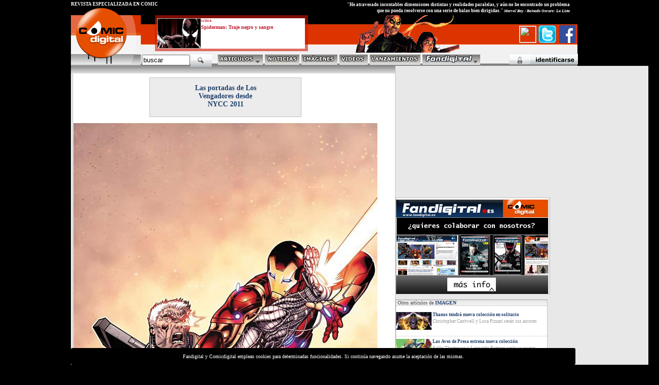

--- FILE ---
content_type: text/html
request_url: http://www.comicdigital.com/3685_1-Las_portadas_de_Los_Vengadores_desde_NYCC_2011.html
body_size: 23247
content:
<html><head>

<meta name="language" content="Spanish">

<meta http-equiv="Content-Type" content="text/html; charset=iso-8859-1">
<style>
.avisocookies{


bottom: 0;
    position: fixed;
    width: 100%;
    z-index: 50000;
text-align: left;


background-color:black;
color:white;
font-family:verdana;
padding:11px;
font-size:10px;
text-align:center;
width: 996px;
margin-top: 1px;
border-color:white;
border-radius: 3px;
}
</style>
<div class="avisocookies">
Fandigital y Comicdigital emplean cookies para determinadas funcionalidades. Si continúa navegando asume la aceptación de las mismas.
</div>







<html>
<head><meta http-equiv="Content-Type" content="text/html; charset=windows-1252">
test
<html xmlns="http://www.w3.org/1999/xhtml" xmlns:fb="http://www.facebook.com/2008/fbml">
<meta http-equiv="Content-Language" content="es">

<meta name="GENERATOR" content="Microsoft FrontPage 4.0">
<meta name="ProgId" content="FrontPage.Editor.Document">

<meta name="author" content="Comic Digital">
<meta name="organization" content="Fanzine Digital SL">
<meta name="locality" content="Valencia, EspaÃ±a">
<meta name="Owner" content="Fanzine Digital SL">
<meta name="language" content="Spanish">

<meta name="lang" content="es">
<meta name="description" content="El arte presentado en la convención del universo vengador llega a la web">
<meta name="title" content="Las portadas de Los Vengadores desde NYCC 2011  - imagen de comic">

<meta name="keywords" content=", imagen, comic ">


<script src="http://static.ak.connect.facebook.com/js/api_lib/v0.4/FeatureLoader.js.php" type="text/javascript"></script>

<title>Las portadas de Los Vengadores desde NYCC 2011 Comic Digital</title>
 <style type="text/css">
*{-moz-box-sizing: border-box;box-sizing: border-box}
p{margin-top:0px;margin-bottom:1em}
form{margin:0px}
input{padding:1px}
</style>
<STYLE>
<!--
A:visited {text-decoration: none;}
A:link {text-decoration: none}
A:hover {text-decoration:underline}
--->


</STYLE>

<script language="JavaScript">




function makeFrame() { 
 


   ifrm = document.createElement("IFRAME");    ifrm.setAttribute("src", "http://www.comicdigital.com/validafd.php?codigovuelta=3685&seccionvuelta=comic"); 
   ifrm.style.width = 100+"%"; 
   ifrm.style.height = 100+"%"; 
  
   
   
   
   ifrm.id="IFRAM";
   document.body.appendChild(ifrm); 

} 

function makeFrame2() { 
 


   ifrm = document.createElement("IFRAME"); 
   ifrm.setAttribute("src", "http://www.comicdigital.com/registrarse1026.php"); 
   
  ifrm.style.width = 100+"%"; 
   ifrm.style.height = 100+"%"; 
  
   
   
   
   ifrm.id="IFRAM";
   document.body.appendChild(ifrm); 

} 


function closeIFrame(){
var frame = window.parent.document.getElementById("IFRAM");
frame.parentNode.removeChild(frame);

}


function makeFramegeneral(urlframe) { 
 


   ifrm = document.createElement("IFRAME"); 
   ifrm.setAttribute("src", ""+urlframe); 
   
  ifrm.style.width = 100+"%"; 
   ifrm.style.height = 100+"%"; 
  
   
   
   
   ifrm.id="IFRAM";
   document.body.appendChild(ifrm); 

} 


</script>
<link rel="stylesheet" href="estiloscd1024C.css" type="text/css">
<script type="text/javascript" src="ajaxgeneral.js"></script>

<link rel="stylesheet" href="apoyos1025.css" type="text/css">

 




<script language="JavaScript">
function setVisibility(id, visibility) {
document.getElementById(id).style.display = visibility;
}




 </script>
<script type="text/javascript">
  function oculta (cpa) {
   document.getElementById(cpa).style.visibility="hidden";
}
function muestra (cpa) {
   document.getElementById(cpa).style.visibility="visible";
}

 function ocultados (cpa) {

   document.getElementById(cpa).style.display = "none";
}
</script>

<script type="text/javascript" src="http://www.fanzinedigital.com/embeddedcontent.js" defer="defer"></script>
<script src="http://www.fanzinedigital.com/AC_OETags.js" language="javascript"></script>
<script language="JavaScript" type="text/javascript">
<!--
// -----------------------------------------------------------------------------
// Globals
// Major version of Flash required
var requiredMajorVersion = 8;
// Minor version of Flash required
var requiredMinorVersion = 0;
// Minor version of Flash required
var requiredRevision = 0;
// -----------------------------------------------------------------------------
// -->
</script>
</head>

<body bgcolor="#000000"  leftMargin=0 topMargin=0 >

</a>

</div><script src="http://www.fanzinedigital.com/js/jquery-1.11.0.js"></script>
<script type="text/javascript">

  var _gaq = _gaq || [];
  _gaq.push(['_setAccount', 'UA-33460787-1']);
  _gaq.push(['_trackPageview']);

  (function() {
    var ga = document.createElement('script'); ga.type = 'text/javascript'; ga.async = true;
    ga.src = ('https:' == document.location.protocol ? 'https://ssl' : 'http://www') + '.google-analytics.com/ga.js';
    var s = document.getElementsByTagName('script')[0]; s.parentNode.insertBefore(ga, s);
  })();






</script>

<script>
  (function(i,s,o,g,r,a,m){i['GoogleAnalyticsObject']=r;i[r]=i[r]||function(){
  (i[r].q=i[r].q||[]).push(arguments)},i[r].l=1*new Date();a=s.createElement(o),
  m=s.getElementsByTagName(o)[0];a.async=1;a.src=g;m.parentNode.insertBefore(a,m)
  })(window,document,'script','//www.google-analytics.com/analytics.js','ga');

  ga('create', 'UA-48118660-1', 'comicdigital.com');
  ga('send', 'pageview');

</script>


<div class="cabecera1">
<div class="logocomicd">
<a href="http://www.comicdigital.com"><img src="logocomicdigitalfloated.gif" border="0"></a>
</div>
<div class="cabecera1derecha">

<div id="destacadocabecera"></div>
<div id="destacadocabecera2">

<div id="imgcuadradocabecera">

<span class="imgdecuadrado"><a href=http://www.comicdigital.com/42079_1-Spiderman_Traje_negro_y_sangre.html target="_blank">
<style>
.posimgcuadcd{
margin-top:-3px;
}
</style>
<img  class="posimgcuadcd" alt="Spiderman: Traje negro y sangre" src="http://www.fanzinedigital.com//imagenes/comic/ico5_img_spidernegsang-BG.jpg"  border="0"></a></span></div>
<a href="http://www.comicdigital.com/comic/comic_critica__1.html"><p class="estilodestacadoarribatipo">
critica</p></a>

<a href="http://www.comicdigital.com/42079_1-Spiderman_Traje_negro_y_sangre.html"><p class="estilodestacadoarriba">Spiderman: Traje negro y sangre</p></a>

<p class="estilodestacadoarribasubt">
</p>
                                                 </div><div class="revesp">REVISTA ESPECIALIZADA EN CÓMIC </div>
<div class="citasuperior">
"He atravesado incontables dimensiones distintas y realidades paralelas, y aún no he encontrado un problema que no pueda resolverse con una serie de balas bien dirigidas." <span class="citado">Marvel Boy / Reinado Oscuro: La Lista</span></div>
</a></div>
<div id="botonesfbt">
<a href="#" onMouseDown="makeFrame()"><img class="avasuperiorpeq" src="http://www.fanzinedigital.com/imagenes/avatar/noavatar.gif" border=0 width=33 height=33></a><a href="#" onMouseDown="makeFramegeneral('pagetwitter.php')"><img src="http://www.fanzinedigital.com/logotwitter.gif" width=35 height=35 border=0></a>
<a href="#" onMouseDown="makeFramegeneral('pagefacebook.php')"><img src="http://www.fanzinedigital.com/logofb.gif" width=35 height=35 border=0></a>
</div>
<div id=adornocabecera>
<img src=http://www.comicdigital.com/transp//cap1.gif border=0>
</div>
<script type="text/javascript" src="jqmenucabeceracd.js"></script>
 <div id="menubotones">
               <a href="#" onmouseover="setVisibility('menupublicaciones', 'inline');" onmouseout="setVisibility('menupublicaciones', 'none');"><img border="0" src="imagenes/menu_articulos.gif"></a>      <a href="http://www.comicdigital.com/comic/comic_noticias__1.html"><img border="0" alt="noticias de cómic" src="imagenes/menu_noticias.gif"></a>
                     <a href="http://www.comicdigital.com/comic/comic_imagen__1.html"><img border="0" alt="imágenes de cómic" src="imagenes/menu_imagenes.gif"></a>

                      <a href="http://www.comicdigital.com/comic/comic_video__1.html"><img border="0" alt="videos de cómic" src="imagenes/menu_videos.gif"></a>
                      <a href="http://www.comicdigital.com/comic/comic_lanzamientos__1.html"><img alt="lanzamientos de cómic" border="0" src="imagenes/menu_lanzamientos.gif"></a>
<a href="http://www.fandigital.es" onmouseover="setVisibility('capasmenu1025', 'inline');" onmouseout="setVisibility('capasmenu1025', 'none');"><img alt="Fandigital" border="0" src="logofdencdcab.gif" class="lfd" ></a>



                    <!--fin botones-->


              </div>
<style>
#capasmenu1025{
    text-align:left;
width:585px;
height:310px;
min-height:320px;
/*Firefox es el de arriba, suele ser 9 menos*/

margin-left: 405px;
clear:both;
background-image: url('http://www.fanzinedigital.com/degradadomenusup.jpg');
background-color: white;
border-right: 1px solid #c0c0c0;
border-left: 1px solid #c0c0c0;
border-bottom: 1px solid #c0c0c0;
border-up: 1px solid #c0c0c0;
overflow:hidden;
position:absolute;
z-index: 50;
display:none;
}
</style>
<div id="capasmenu1025"  onMouseOver="setVisibility('capasmenu1025', 'inline');" onmouseout="ocultados('capasmenu1025');">


</div><script language="JavaScript">
$(document).ready(function(){
$( ".lfd" ).mouseover(function() {
  
$("#capasmenu1025").html("<center><img src=ajax-loader.gif border=0></center></div>");


$("#capasmenu1025").load("cabeceramenu1025cd.php",function(responseTxt,statusTxt,xhr){
      //if(statusTxt=="success")
      //alert("External content loaded successfully!");
    //if(statusTxt=="error")
      //alert("Error: "+xhr.status+": "+xhr.statusText);
  });
});

});
  </script>




 <div id="menupublicaciones" onmouseout="ocultados('menupublicaciones');">
<div class="casillapub"><a href="#" onmouseover="setVisibility('menupublicaciones', 'inline');" ><img border="0" src="imagenes/menu_articulosB.gif"></a></div>
<div class="casillapub"><a href="http://www.comicdigital.com/comic/comic_critica__1.html" onMouseOver="setVisibility('menupublicaciones', 'inline');"><img border="0" alt="crítica de cómic" src="imagenes/menu_publicacionesC.gif"></a></div>
<div class="casillapub"><a href="http://www.comicdigital.com/comic/comic_especial__1.html" onMouseOver="setVisibility('menupublicaciones', 'inline');"><img border="0" alt="especiales de cómic" src="imagenes/menu_especialesC.gif"></a></div>
<div class="casillapub"><a href="http://www.comicdigital.com/comic/comic_entrevistas__1.html" onMouseOver="setVisibility('menupublicaciones', 'inline');"><img border="0" alt="entrevistas de cómic" src="imagenes/menu_entrevistasC.gif"></a></div>
<div class="casillapub"><a href="http://www.comicdigital.com/comic/comic_blogs__1.html" onMouseOver="setVisibility('menupublicaciones', 'inline');"><img border="0" alt="blogs de cómic" src="imagenes/menu_blogsC.gif"></a></div>

</div>




<div id="validador">

<a href="#" onMouseDown="makeFrame()">
  <img src="validarse.gif" border="0"></a></div>

<div id="validaform">
<!--registro y recordatorio-->



<div id="formrg">
<div id="formrg1"><a href="registrarse1025.php"><span class="lformid">Registrarse</span></a></div>
<div id="formrg2"><a href="#" onclick="window.open('recordarpsw.html','open','width=350,height=240,directories=0,resizable=0,location=0,status=0,scrollbars=0,toolbar=0,menubar=0,titlebar=0');"><span class="lformid">Recuperar</span></a></div>
</div>

<!--formulario-->
<div id="validaformrojo">
<div id="formidtriple">
<div id="formid1">
<form method="POST" action="validar1025-do.php"><span class="palid">ID</span>
                  <input style="FONT-SIZE: 10px; FONT-FAMILY: Arial" size="7" name="nick" value="Nombre" onFocus="if (this.value == 'Nombre') this.value = '';" onBlur="if (this.value == '') this.value = 'Nombre';" onKeyPress="if ( (event.keyCode == 13) && checkLogin() ) this.form.submit();">
                                <input style="FONT-SIZE: 10px; FONT-FAMILY: Arial" size="7" name="keyword" value="passw" type="password" onFocus="if (this.value == 'passw') this.value = '';" onBlur="if (this.value == '') this.value = 'passw';" onKeyPress="if ( (event.keyCode == 13) && checkLogin() ) this.form.submit();"></b></font>
                                <input type="image" alt="Validar" src="botonenterid.gif" align="absmiddle" value="enviar" border="0" name="B1">
<!--med form-->
</div>
<div id="formid3"><a href='#' onMouseDown="setVisibility('validaform', 'none');"><img border="0" src="icocloseform.gif" align="absmiddle" width="12" height="12"></a>
<!--fin formulario-->
</a>     </form></div></div>
</div>
</div>   </div>
<div id="buscador">
<form method="POST" action="buscador1025.php"><input type="text" name="busqueda" value="buscar" size="10" onFocus="if (this.value == 'buscar') this.value = '';" onBlur="if (this.value == '') this.value = 'buscar';" onKeyPress="if ( (event.keyCode == 13) && checkLogin() ) this.form.submit();">
                <INPUT type="hidden" value="comic" name="secbusqueda"><span class="buscaimg"><input  type="image" src="logobuscar.gif" value="Enviar" name="B1" align="absmiddle"></span></form></div>
                </div>
                </div>
<!--fin espacio separacion e inicio contenido-->
<div align="center">

  <table border="0" cellpadding="0" cellspacing="0" width="1000" bgcolor="#FFFFFF">
    <tr>
<td width="5" background="imagenes/pixelsizqnorm.gif" nowrap height="1"><img border="0" src="pixel.gif" width="1" height="1"></td>
<td width="100%" height="20" valign="top">
       <div align="left">

  <table border="0" cellpadding="0" cellspacing="0" width="766" bgcolor="#FFFFFF">
    <tr>
      <td width="600" valign="top" ><style>
.todocdportadaart{
width:1000px;
margin-top:0px;

background-image: url('http://www.fanzinedigital.com/comicdigital/degrbasecd01.jpg');
background-repeat:repeat-x;
overflow:hidden;
border-top: 1px solid #E2E2E1;
background-color:blue;
}
</style>




<!---((PRUEBAS)) <BR> Número de paginas es 0 - -->




</center></center>


<center><div class="rotulolaimagen"><h1 class="rotulolaimagentexto">Las portadas de Los Vengadores desde NYCC 2011</h></div></center>
<div class="imagenamostrar">
<a href="http://www.comicdigital.com/3685_2-Las_portadas_de_Los_Vengadores_desde_NYCC_2011.html"><img src="http://www.fanzinedigital.com/imagenes/comic/img_previewvengatasoct2011_c1.jpg" alt="continúa" border="0">
</a>
<div class="comentarioimagengaleria">
Portada de X-Sanction #2</div>
</div>

</center><p align="right">
                


                             <font face=verdana size=1 color=#99041b>Página <b>1</b> de <b>9</b>

        
    <a href="http://www.comicdigital.com/3685_2-Las_portadas_de_Los_Vengadores_desde_NYCC_2011.html">
    <img align="absmiddle" src="http://www.comicdigital.com/imagenes/flechader.gif" border="0"></a><br>
        
               <a href="http://www.comicdigital.com/3685_1-Las_portadas_de_Los_Vengadores_desde_NYCC_2011.html">
       <font face="Verdana" size="1" color="#CCCCCC"></b>1</a></b> |       <a href="http://www.comicdigital.com/3685_2-Las_portadas_de_Los_Vengadores_desde_NYCC_2011.html">
       <font face="Verdana" size="1" color="#1f3f6b"><b>2</a></b> |       <a href="http://www.comicdigital.com/3685_3-Las_portadas_de_Los_Vengadores_desde_NYCC_2011.html">
       <font face="Verdana" size="1" color="#1f3f6b"><b>3</a></b> |       <a href="http://www.comicdigital.com/3685_4-Las_portadas_de_Los_Vengadores_desde_NYCC_2011.html">
       <font face="Verdana" size="1" color="#1f3f6b"><b>4</a></b> |       <a href="http://www.comicdigital.com/3685_5-Las_portadas_de_Los_Vengadores_desde_NYCC_2011.html">
       <font face="Verdana" size="1" color="#1f3f6b"><b>5</a></b> |       <a href="http://www.comicdigital.com/3685_6-Las_portadas_de_Los_Vengadores_desde_NYCC_2011.html">
       <font face="Verdana" size="1" color="#1f3f6b"><b>6</a></b> |       <a href="http://www.comicdigital.com/3685_7-Las_portadas_de_Los_Vengadores_desde_NYCC_2011.html">
       <font face="Verdana" size="1" color="#1f3f6b"><b>7</a></b> |       <a href="http://www.comicdigital.com/3685_8-Las_portadas_de_Los_Vengadores_desde_NYCC_2011.html">
       <font face="Verdana" size="1" color="#1f3f6b"><b>8</a></b> |       <a href="http://www.comicdigital.com/3685_9-Las_portadas_de_Los_Vengadores_desde_NYCC_2011.html">
       <font face="Verdana" size="1" color="#1f3f6b"><b>9</a></b> |<div class="anunciogoogleinfB">
<script type="text/javascript"><!--
google_ad_client = "pub-7060389800789836";
/* 336x280, creado 4/05/10 */
google_ad_slot = "9627097826";
google_ad_width = 336;
google_ad_height = 280;
//-->
</script>
<script type="text/javascript"
src="http://pagead2.googlesyndication.com/pagead/show_ads.js">
</script>
</div>
</td>                   <td width="35px" vAlign="top" nowrap>
                   <img src="http://www.fanzinedigital.com/pixel.gif" border=0>
                   </td>
                  <td width="300px" vAlign="top"><div id="capaderechar"><script type="text/javascript"><!--
google_ad_client = "pub-7060389800789836";
/* 300x250, creado 25/06/09 */
google_ad_slot = "2421220680";
google_ad_width = 300;
google_ad_height = 250;
//-->
</script>
<script type="text/javascript"
src="http://pagead2.googlesyndication.com/pagead/show_ads.js">
</script>
<style>
#nuevoclb{

overflow:hidden;
width:305px;
margin-bottom:10px;
margin-top: 10px;
padding-2px;
border-left: 1px solid #BFBFBF;
border-right: 1px solid #BFBFBF;
border-bottom: 1px solid #BFBFBF;
border-top: 1px solid #BFBFBF;
}
</style>
<div id="nuevoclb">
<a href="http://www.fanzinedigital.com/redaccion23.php?clb=nv"><img src="http://www.fanzinedigital.com/imagenes/publicidad/nuevoclbr.jpg" border=0>
</a>
</div>
<div id="cajamasarticulos">
<p class=otrosartsde>
·Otros artículos de <a href=comic/comic_imagen__1.html><span class="nombredearticulo">IMAGEN</a></span>
</p>
<div id="agrupacuadrado50ymasarticuloscd"><div id="cuadrado50"><img height="35" width="70" alt="Thanos tendrá nueva colección en solitario" src="http://www.fanzinedigital.com/imagenes/comic/ico5_img_nuthanoscant-BG.jpg" width="120" border="0">  </div>                          <div id="masarticuloscd"><a href="http://www.comicdigital.com/41341_1-Thanos_tendra_nueva_coleccion_en_solitario.html">
                                  <p class="masarticulosgrisb">Thanos tendrá nueva colección en solitario</p><p class="masarticulosgris">Christopher Cantwell y Luca Pizzari serán sus autores</p></a></div></div><div id="agrupacuadrado50ymasarticuloscd"><div id="cuadrado50"><img height="35" width="70" alt="Las Aves de Presa estrena nueva colección" src="http://www.fanzinedigital.com/imagenes/comic/ico5_img_birdsnew2023-BG.jpg" width="120" border="0">  </div>                          <div id="masarticuloscd"><a href="http://www.comicdigital.com/41330_1-Las_Aves_de_Presa_estrena_nueva_coleccion.html">
                                  <p class="masarticulosgrisb">Las Aves de Presa estrena nueva colección</p><p class="masarticulosgris">Kelly Thompson y Leonardo Romero serán su nuevo equipo creativo</p></a></div></div><div id="agrupacuadrado50ymasarticuloscd"><div id="cuadrado50"><img height="35" width="70" alt="DC anuncia su serie Aquamen" src="http://www.fanzinedigital.com/imagenes/comic/ico5_img_aquamen-BG.jpg" width="120" border="0">  </div>                          <div id="masarticuloscd"><a href="http://www.comicdigital.com/40729_1-DC_anuncia_su_serie_Aquamen.html">
                                  <p class="masarticulosgrisb">DC anuncia su serie Aquamen</p><p class="masarticulosgris">La editorial ha presentado el logo de esta nueva propuesta</p></a></div></div><div id="agrupacuadrado50ymasarticuloscd"><div id="cuadrado50"><img height="35" width="70" alt="DC anuncia Aquaman 80th Anniversary Special 100-Page Super Spectacular" src="http://www.fanzinedigital.com/imagenes/comic/ico5_img_aquaochenta-BG.jpg" width="120" border="0">  </div>                          <div id="masarticuloscd"><a href="http://www.comicdigital.com/40631_1-DC_anuncia_Aquaman_80th_Anniversary_Special_100_Page_Super_Spectacular.html">
                                  <p class="masarticulosgrisb">DC anuncia Aquaman 80th Anniversary Special 100-Page Super Spectacular</p><p class="masarticulosgris">El número celebra el octogésimo cumpleaños de Arthur Curry</p></a></div></div><div id="agrupacuadrado50ymasarticuloscd"><div id="cuadrado50"><img height="35" width="70" alt="Venom: Habrá Matanza también presenta este brutal póster" src="http://www.fanzinedigital.com/imagenes/comic/ico5_img_venomdospost-BG.jpg" width="120" border="0">  </div>                          <div id="masarticuloscd"><a href="http://www.comicdigital.com/40612_1-Venom_Habra_Matanza_tambien_presenta_este_brutal_poster.html">
                                  <p class="masarticulosgrisb">Venom: Habrá Matanza también presenta este brutal póster</p><p class="masarticulosgris">La promoción de la secuela venenosa ha comenzado con fuerza</p></a></div></div>            <!-- posible listado completo DERECHA-->
                               <span class="masarticulos"><a href=revistacomic/comic_imagen_1.html">
                                <a href=comic/comic_imagen__1.html><span class="listadocompleto">Listado completo
                </span></a><a href=comic/comic_imagen__1.html><img title="Ver listado completo" src="http://www.comicdigital.com/imagenes/carpetaam.gif" border="0" align="absmiddle"></a>
</div>
<a class="twitter-timeline" data-dnt="true" href="https://twitter.com/comicdigital" data-widget-id="387975504248057856">Tweets by @comicdigital</a>
<script>!function(d,s,id){var js,fjs=d.getElementsByTagName(s)[0],p=/^http:/.test(d.location)?'http':'https';if(!d.getElementById(id)){js=d.createElement(s);js.id=id;js.src=p+"://platform.twitter.com/widgets.js";fjs.parentNode.insertBefore(js,fjs);}}(document,"script","twitter-wjs");</script>


</div>

</td>
      </tr>
  </table>

</div>
</td>
    </tr>
  </table>

</div>
<!--bajo-->
<div align="center">
  <table border="0" cellpadding="0" cellspacing="0" width="1000px" height="32" bgcolor="white">
    <tr>
      <td width="10" height="32" nowrap background="imagenes/bajoizqaj.gif">
      <img border="0" src="pixel.gif" width="1" height="1"></td>
      <td width="990" nowrap height="32">
        <div align="left">
          <table border="0" cellpadding="0" cellspacing="0" width="100%">
            <tr>
              <td width="600" height="32" background="imagenes/bajoizq.gif" nowrap><img border="0" src="imagenes/pixel.gif" width="1" height="1"></td>
              <td width="16" height="32" nowrap background="imagenes/bajoder.gif"><img border="0" src="imagenes/bajoint.gif" width="16" height="32"></td>
              <td width="308" height="32" nowrap background="imagenes/bajoder.gif">
                <a href="redaccion1025.php"><img border="0" alt="contactar" src="imagenes/botoncontacto.gif"></a><a href="infolegal1025.php"><img border="0" src="imagenes/botoninfo.gif"></a><a href="impresa1025.php"><img border="0" src="imagenes/botonrevista.gif" alt="EdiciÃ³n impresa"></a></td></td>
          </table>
        </div>
      </td>
    </tr>
  </table>
</div>
<!--fin bajo-->
</body>
</html>

--- FILE ---
content_type: text/html; charset=utf-8
request_url: https://www.google.com/recaptcha/api2/aframe
body_size: 269
content:
<!DOCTYPE HTML><html><head><meta http-equiv="content-type" content="text/html; charset=UTF-8"></head><body><script nonce="4MNNi2JRA0NbjTUNAFcz2Q">/** Anti-fraud and anti-abuse applications only. See google.com/recaptcha */ try{var clients={'sodar':'https://pagead2.googlesyndication.com/pagead/sodar?'};window.addEventListener("message",function(a){try{if(a.source===window.parent){var b=JSON.parse(a.data);var c=clients[b['id']];if(c){var d=document.createElement('img');d.src=c+b['params']+'&rc='+(localStorage.getItem("rc::a")?sessionStorage.getItem("rc::b"):"");window.document.body.appendChild(d);sessionStorage.setItem("rc::e",parseInt(sessionStorage.getItem("rc::e")||0)+1);localStorage.setItem("rc::h",'1769152433712');}}}catch(b){}});window.parent.postMessage("_grecaptcha_ready", "*");}catch(b){}</script></body></html>